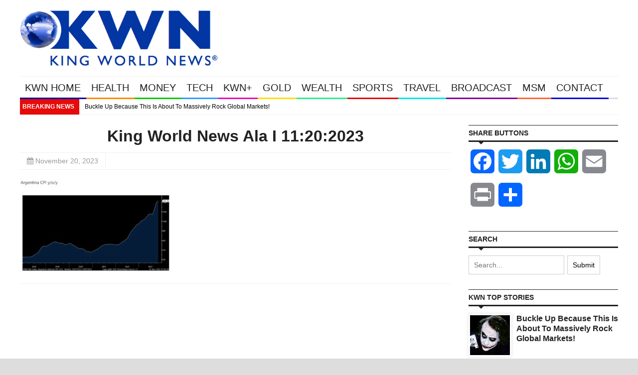

--- FILE ---
content_type: text/plain; charset=utf-8
request_url: https://geoip.cookieyes.com/geoip/checker/result.php
body_size: 0
content:
{"ip":"52.15.136.114","country":"US","country_name":"United States","region_code":"OH","in_eu":false,"continent":"NA"}